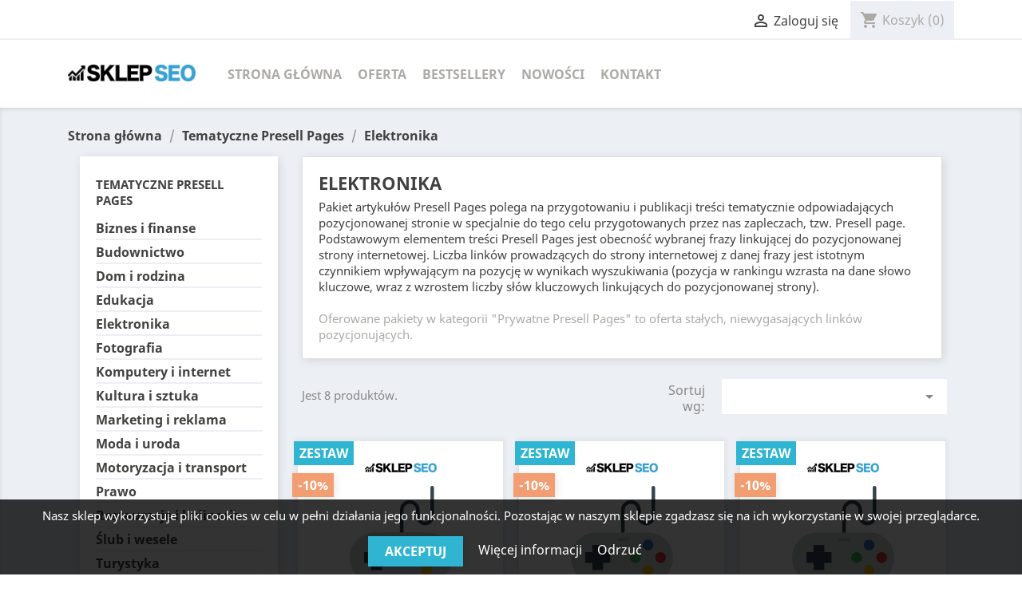

--- FILE ---
content_type: text/html; charset=utf-8
request_url: https://sklep-seo.com.pl/tematyczne-presell-pages/elektronika
body_size: 9763
content:
<!doctype html>
<html lang="pl">

  <head>
    
      
  <meta charset="utf-8">


  <meta http-equiv="x-ua-compatible" content="ie=edge">



  <title>Elektronika - tematyczne pakiety linków pozycjonujących</title>
  <meta name="description" content="Zaplecza linków SEO podzielone na kategorie tematyczne. Wybierz odpowiednią kategorię odpowiadającą tematycznie Twojemu serwisowi i zleć nam link building!">
  <meta name="keywords" content="">
        <link rel="canonical" href="https://sklep-seo.com.pl/tematyczne-presell-pages/elektronika">
  


  <meta name="viewport" content="width=device-width, initial-scale=1">



  <link rel="icon" type="image/vnd.microsoft.icon" href="https://sklep-seo.com.pl/img/favicon.ico?1497905400">
  <link rel="shortcut icon" type="image/x-icon" href="https://sklep-seo.com.pl/img/favicon.ico?1497905400">



    <link rel="stylesheet" href="https://sklep-seo.com.pl/themes/classic/assets/cache/theme-1e13a5529.css" type="text/css" media="all">




  

  <script type="text/javascript">
        var limitedtimesale_module = {"plural":{"year":"Lat","month":"Miesi\u0119cy","week":"Tygodni","day":"Dni","hour":"Godzin","min":"Min","sec":"Sek"},"singular":{"year":"Year","month":"Month","week":"Week","day":"Day","hour":"Godzina","min":"Min","sec":"Sek"},"compact":{"year":"y","month":"m","week":"w","day":"d"}};
        var prestashop = {"cart":{"products":[],"totals":{"total":{"type":"total","label":"Razem","amount":0,"value":"0,00\u00a0z\u0142"},"total_including_tax":{"type":"total","label":"Brutto","amount":0,"value":"0,00\u00a0z\u0142"},"total_excluding_tax":{"type":"total","label":"Netto","amount":0,"value":"0,00\u00a0z\u0142"}},"subtotals":{"products":{"type":"products","label":"Produkty","amount":0,"value":"0,00\u00a0z\u0142"},"discounts":null,"shipping":{"type":"shipping","label":"Wysy\u0142ka","amount":0,"value":""},"tax":null},"products_count":0,"summary_string":"0 sztuk","vouchers":{"allowed":1,"added":[]},"discounts":[],"minimalPurchase":0,"minimalPurchaseRequired":""},"currency":{"id":1,"name":"Z\u0142oty polski","iso_code":"PLN","iso_code_num":"985","sign":"z\u0142"},"customer":{"lastname":null,"firstname":null,"email":null,"birthday":null,"newsletter":null,"newsletter_date_add":null,"optin":null,"website":null,"company":null,"siret":null,"ape":null,"is_logged":false,"gender":{"type":null,"name":null},"addresses":[]},"language":{"name":"Polski (Polish)","iso_code":"pl","locale":"pl-PL","language_code":"pl","is_rtl":"0","date_format_lite":"Y-m-d","date_format_full":"Y-m-d H:i:s","id":1},"page":{"title":"","canonical":"https:\/\/sklep-seo.com.pl\/tematyczne-presell-pages\/elektronika","meta":{"title":"Elektronika - tematyczne pakiety link\u00f3w pozycjonuj\u0105cych","description":"Zaplecza link\u00f3w SEO podzielone na kategorie tematyczne. Wybierz odpowiedni\u0105 kategori\u0119 odpowiadaj\u0105c\u0105 tematycznie Twojemu serwisowi i zle\u0107 nam link building!","keywords":"","robots":"index"},"page_name":"category","body_classes":{"lang-pl":true,"lang-rtl":false,"country-PL":true,"currency-PLN":true,"layout-left-column":true,"page-category":true,"tax-display-enabled":true,"category-id-44":true,"category-Elektronika":true,"category-id-parent-19":true,"category-depth-level-3":true},"admin_notifications":[]},"shop":{"name":"Sklep SEO - sprzeda\u017c link\u00f3w pozycjonuj\u0105cych","logo":"https:\/\/sklep-seo.com.pl\/img\/sklep-seo-logo-1497905400.jpg","stores_icon":"https:\/\/sklep-seo.com.pl\/img\/logo_stores.png","favicon":"https:\/\/sklep-seo.com.pl\/img\/favicon.ico"},"urls":{"base_url":"https:\/\/sklep-seo.com.pl\/","current_url":"https:\/\/sklep-seo.com.pl\/tematyczne-presell-pages\/elektronika","shop_domain_url":"https:\/\/sklep-seo.com.pl","img_ps_url":"https:\/\/sklep-seo.com.pl\/img\/","img_cat_url":"https:\/\/sklep-seo.com.pl\/img\/c\/","img_lang_url":"https:\/\/sklep-seo.com.pl\/img\/l\/","img_prod_url":"https:\/\/sklep-seo.com.pl\/img\/p\/","img_manu_url":"https:\/\/sklep-seo.com.pl\/img\/m\/","img_sup_url":"https:\/\/sklep-seo.com.pl\/img\/su\/","img_ship_url":"https:\/\/sklep-seo.com.pl\/img\/s\/","img_store_url":"https:\/\/sklep-seo.com.pl\/img\/st\/","img_col_url":"https:\/\/sklep-seo.com.pl\/img\/co\/","img_url":"https:\/\/sklep-seo.com.pl\/themes\/classic\/assets\/img\/","css_url":"https:\/\/sklep-seo.com.pl\/themes\/classic\/assets\/css\/","js_url":"https:\/\/sklep-seo.com.pl\/themes\/classic\/assets\/js\/","pic_url":"https:\/\/sklep-seo.com.pl\/upload\/","pages":{"address":"https:\/\/sklep-seo.com.pl\/adres","addresses":"https:\/\/sklep-seo.com.pl\/adresy","authentication":"https:\/\/sklep-seo.com.pl\/logowanie","cart":"https:\/\/sklep-seo.com.pl\/koszyk","category":"https:\/\/sklep-seo.com.pl\/index.php?controller=category","cms":"https:\/\/sklep-seo.com.pl\/index.php?controller=cms","contact":"https:\/\/sklep-seo.com.pl\/kontakt","discount":"https:\/\/sklep-seo.com.pl\/rabaty","guest_tracking":"https:\/\/sklep-seo.com.pl\/sledzenie-zamowien-gosci","history":"https:\/\/sklep-seo.com.pl\/historia-zamowien","identity":"https:\/\/sklep-seo.com.pl\/dane-osobiste","index":"https:\/\/sklep-seo.com.pl\/","my_account":"https:\/\/sklep-seo.com.pl\/moje-konto","order_confirmation":"https:\/\/sklep-seo.com.pl\/potwierdzenie-zamowienia","order_detail":"https:\/\/sklep-seo.com.pl\/index.php?controller=order-detail","order_follow":"https:\/\/sklep-seo.com.pl\/sledzenie-zamowienia","order":"https:\/\/sklep-seo.com.pl\/zamowienie","order_return":"https:\/\/sklep-seo.com.pl\/index.php?controller=order-return","order_slip":"https:\/\/sklep-seo.com.pl\/potwierdzenie-zwrotu","pagenotfound":"https:\/\/sklep-seo.com.pl\/nie-znaleziono-strony","password":"https:\/\/sklep-seo.com.pl\/odzyskiwanie-hasla","pdf_invoice":"https:\/\/sklep-seo.com.pl\/index.php?controller=pdf-invoice","pdf_order_return":"https:\/\/sklep-seo.com.pl\/index.php?controller=pdf-order-return","pdf_order_slip":"https:\/\/sklep-seo.com.pl\/index.php?controller=pdf-order-slip","prices_drop":"https:\/\/sklep-seo.com.pl\/index.php?controller=prices-drop","product":"https:\/\/sklep-seo.com.pl\/index.php?controller=product","search":"https:\/\/sklep-seo.com.pl\/szukaj","sitemap":"https:\/\/sklep-seo.com.pl\/mapa-strony","stores":"https:\/\/sklep-seo.com.pl\/nasze-sklepy","supplier":"https:\/\/sklep-seo.com.pl\/dostawcy","register":"https:\/\/sklep-seo.com.pl\/logowanie?create_account=1","order_login":"https:\/\/sklep-seo.com.pl\/zamowienie?login=1"},"alternative_langs":[],"theme_assets":"\/themes\/classic\/assets\/","actions":{"logout":"https:\/\/sklep-seo.com.pl\/?mylogout="},"no_picture_image":{"bySize":{"small_default":{"url":"https:\/\/sklep-seo.com.pl\/img\/p\/pl-default-small_default.jpg","width":98,"height":98},"cart_default":{"url":"https:\/\/sklep-seo.com.pl\/img\/p\/pl-default-cart_default.jpg","width":125,"height":125},"home_default":{"url":"https:\/\/sklep-seo.com.pl\/img\/p\/pl-default-home_default.jpg","width":250,"height":250},"medium_default":{"url":"https:\/\/sklep-seo.com.pl\/img\/p\/pl-default-medium_default.jpg","width":452,"height":452},"large_default":{"url":"https:\/\/sklep-seo.com.pl\/img\/p\/pl-default-large_default.jpg","width":800,"height":800}},"small":{"url":"https:\/\/sklep-seo.com.pl\/img\/p\/pl-default-small_default.jpg","width":98,"height":98},"medium":{"url":"https:\/\/sklep-seo.com.pl\/img\/p\/pl-default-home_default.jpg","width":250,"height":250},"large":{"url":"https:\/\/sklep-seo.com.pl\/img\/p\/pl-default-large_default.jpg","width":800,"height":800},"legend":""}},"configuration":{"display_taxes_label":true,"display_prices_tax_incl":true,"is_catalog":false,"show_prices":true,"opt_in":{"partner":false},"quantity_discount":{"type":"discount","label":"Rabat Jednostkowy"},"voucher_enabled":1,"return_enabled":1},"field_required":[],"breadcrumb":{"links":[{"title":"Strona g\u0142\u00f3wna","url":"https:\/\/sklep-seo.com.pl\/"},{"title":"Tematyczne Presell Pages","url":"https:\/\/sklep-seo.com.pl\/tematyczne-presell-pages"},{"title":"Elektronika","url":"https:\/\/sklep-seo.com.pl\/tematyczne-presell-pages\/elektronika"}],"count":3},"link":{"protocol_link":"https:\/\/","protocol_content":"https:\/\/"},"time":1770022634,"static_token":"5048e8f0d37d0067c020dd2e2dec672c","token":"b785e23c4ebf2821d9f2c0ab252da1a3","debug":false};
        var psemailsubscription_subscription = "https:\/\/sklep-seo.com.pl\/module\/ps_emailsubscription\/subscription";
        var psr_icon_color = "#F19D76";
        var x13gusdata_ajax_url = "https:\/\/sklep-seo.com.pl\/module\/x13gusdata\/ajax";
        var x13gusdata_download_btn_text = "Pobierz dane";
        var x13gusdata_downloading_btn_text = "Pobieranie...";
        var x13gusdata_empty_nip = "Pole numer NIP jest puste";
        var x13gusdata_gus_inline_display_method = true;
        var x13gusdata_invalid_nip = "Niepoprawny numer NIP";
      </script>



  
    <script type="application/ld+json">
        {
            "@context": "http://schema.org",
            "@type" : "Organization",
            "legalName" : "Sklep SEO - Sprzedaż linków pozycjonujących",
            "description" : "Profesjonalne usługi z zakresu link buildingu. W naszej ofercie znajdą Państwo szeroki wybór linków pozycjonujących.",
            "url" : "https://sklep-seo.com.pl",
            "logo" : "https://sklep-seo.com.pl/img/sklep-seo-logo-1497905400.jpg",
            "email" : "kontakt@seo-www.pl",
            "address": {
                "@type": "PostalAddress",
                "streetAddress" : "Ofiar Katynia 2A/20",
                "addressLocality" : "Przemyśl",
                "addressRegion" : "Przemyśl",
                "addressCountry" : "Polska",
                "postalCode" : "37-700"
            },
            "contactPoint": [{
                "@type": "ContactPoint",
                "telephone" : " (17) 250-99-24",
                "contactType": "customer service"
            }],
            "sameAs": [
                "http://www.facebook.com/https://www.facebook.com/seowwwpl",                                                "https://www.youtube.com/https://www.youtube.com/channel/UC1RunKbsNJ_qAvS332kOtOA",                "http://www.linkedin.com/company/https://www.linkedin.com/company/seowwwpl/",                "https://www.instagram.com/https://www.instagram.com/seowwwpl/"            ]
        }
    </script>

<script type="text/javascript" data-keepinline="true">

	(function(w,d,s,l,i){w[l]=w[l]||[];w[l].push({'gtm.start':
	new Date().getTime(),event:'gtm.js'});var f=d.getElementsByTagName(s)[0],
	j=d.createElement(s),dl=l!='dataLayer'?'&l='+l:'';j.async=true;j.src=
	'https://www.googletagmanager.com/gtm.js?id='+i+dl;f.parentNode.insertBefore(j,f);
	})(window,document,'script','dataLayer','GTM-P2N9WLL');

</script>






<!-- Pixel Code for https://app.notipack.com/ -->
<script async src="https://app.notipack.com/pixel/4is6p8vi6rnqxi2uslwftdoi0aqc5vyq"></script>
<!-- END Pixel Code -->
    
  </head>

  <body id="category" class="lang-pl country-pl currency-pln layout-left-column page-category tax-display-enabled category-id-44 category-elektronika category-id-parent-19 category-depth-level-3">

    
      <noscript><iframe src="https://www.googletagmanager.com/ns.html?id=GTM-P2N9WLL"
height="0" width="0" style="display:none;visibility:hidden"></iframe></noscript>

    

    <main>
      
              

      <header id="header">
        
          
  <div class="header-banner">
    <div id="x13loginascustomer_login_top">
  </div>
  </div>



  <nav class="header-nav">
    <div class="container">
        <div class="row">
          <div class="hidden-sm-down">
            <div class="col-md-4 col-xs-12">
              <div id="_desktop_contact_link">
  <div id="contact-link">
                Zadzwoń do nas: <span>(17) 250-99-24</span>
      </div>
</div>

            </div>
            <div class="col-md-8 right-nav">
                <div id="_desktop_user_info">
  <div class="user-info">
          <a
        href="https://sklep-seo.com.pl/moje-konto"
        title="Zaloguj się do swojego konta klienta"
        rel="nofollow"
      >
        <i class="material-icons">&#xE7FF;</i>
        <span class="hidden-sm-down">Zaloguj się</span>
      </a>
      </div>
</div>
<div id="_desktop_cart">
  <div class="blockcart cart-preview inactive" data-refresh-url="//sklep-seo.com.pl/module/ps_shoppingcart/ajax">
    <div class="header">
              <i class="material-icons shopping-cart">shopping_cart</i>
        <span class="hidden-sm-down">Koszyk</span>
        <span class="cart-products-count">(0)</span>
          </div>
  </div>
</div>

            </div>
          </div>
          <div class="hidden-md-up text-xs-center mobile">
            <div class="pull-xs-left" id="menu-icon">
              <i class="material-icons d-inline">&#xE5D2;</i>
            </div>
            <div class="pull-xs-right" id="_mobile_cart"></div>
            <div class="pull-xs-right" id="_mobile_user_info"></div>
            <div class="top-logo" id="_mobile_logo"></div>
            <div class="clearfix"></div>
          </div>
        </div>
    </div>
  </nav>



  <div class="header-top">
    <div class="container">
       <div class="row">
        <div class="col-md-2 hidden-sm-down" id="_desktop_logo">
          <a href="https://sklep-seo.com.pl/">
            <img class="logo img-responsive" src="https://sklep-seo.com.pl/img/sklep-seo-logo-1497905400.jpg" alt="Sklep SEO - sprzedaż linków pozycjonujących">
          </a>
        </div>
        <div class="col-md-10 col-sm-12 position-static">
          <div class="row">
            

<div class="menu col-lg-8 col-md-7 js-top-menu position-static hidden-sm-down" id="_desktop_top_menu">
    
          <ul class="top-menu" id="top-menu" data-depth="0">
                    <li class="link" id="lnk-strona-glowna">
                          <a
                class="dropdown-item"
                href="https://sklep-seo.com.pl/" data-depth="0"
                              >
                                Strona główna
              </a>
                          </li>
                    <li class="category" id="category-2">
                          <a
                class="dropdown-item"
                href="https://sklep-seo.com.pl/" data-depth="0"
                              >
                                                                      <span class="pull-xs-right hidden-md-up">
                    <span data-target="#top_sub_menu_32947" data-toggle="collapse" class="navbar-toggler collapse-icons">
                      <i class="material-icons add">&#xE313;</i>
                      <i class="material-icons remove">&#xE316;</i>
                    </span>
                  </span>
                                Oferta
              </a>
                            <div  class="popover sub-menu js-sub-menu collapse" id="top_sub_menu_32947">
                
          <ul class="top-menu"  data-depth="1">
                    <li class="category" id="category-19">
                          <a
                class="dropdown-item dropdown-submenu"
                href="https://sklep-seo.com.pl/tematyczne-presell-pages" data-depth="1"
                              >
                                                                      <span class="pull-xs-right hidden-md-up">
                    <span data-target="#top_sub_menu_81546" data-toggle="collapse" class="navbar-toggler collapse-icons">
                      <i class="material-icons add">&#xE313;</i>
                      <i class="material-icons remove">&#xE316;</i>
                    </span>
                  </span>
                                Tematyczne Presell Pages
              </a>
                            <div  class="collapse" id="top_sub_menu_81546">
                
          <ul class="top-menu"  data-depth="2">
                    <li class="category" id="category-32">
                          <a
                class="dropdown-item"
                href="https://sklep-seo.com.pl/tematyczne-presell-pages/biznes-i-finanse" data-depth="2"
                              >
                                Biznes i finanse
              </a>
                          </li>
                    <li class="category" id="category-39">
                          <a
                class="dropdown-item"
                href="https://sklep-seo.com.pl/tematyczne-presell-pages/budownictwo" data-depth="2"
                              >
                                Budownictwo
              </a>
                          </li>
                    <li class="category" id="category-46">
                          <a
                class="dropdown-item"
                href="https://sklep-seo.com.pl/tematyczne-presell-pages/dom-i-rodzina" data-depth="2"
                              >
                                Dom i rodzina
              </a>
                          </li>
                    <li class="category" id="category-47">
                          <a
                class="dropdown-item"
                href="https://sklep-seo.com.pl/tematyczne-presell-pages/edukacja" data-depth="2"
                              >
                                Edukacja
              </a>
                          </li>
                    <li class="category current " id="category-44">
                          <a
                class="dropdown-item"
                href="https://sklep-seo.com.pl/tematyczne-presell-pages/elektronika" data-depth="2"
                              >
                                Elektronika
              </a>
                          </li>
                    <li class="category" id="category-35">
                          <a
                class="dropdown-item"
                href="https://sklep-seo.com.pl/tematyczne-presell-pages/fotografia" data-depth="2"
                              >
                                Fotografia
              </a>
                          </li>
                    <li class="category" id="category-43">
                          <a
                class="dropdown-item"
                href="https://sklep-seo.com.pl/tematyczne-presell-pages/komputery-i-internet" data-depth="2"
                              >
                                Komputery i internet
              </a>
                          </li>
                    <li class="category" id="category-42">
                          <a
                class="dropdown-item"
                href="https://sklep-seo.com.pl/tematyczne-presell-pages/kultura-i-sztuka" data-depth="2"
                              >
                                Kultura i sztuka
              </a>
                          </li>
                    <li class="category" id="category-40">
                          <a
                class="dropdown-item"
                href="https://sklep-seo.com.pl/tematyczne-presell-pages/marketing-i-reklama" data-depth="2"
                              >
                                Marketing i reklama
              </a>
                          </li>
                    <li class="category" id="category-45">
                          <a
                class="dropdown-item"
                href="https://sklep-seo.com.pl/tematyczne-presell-pages/moda-i-uroda" data-depth="2"
                              >
                                Moda i uroda
              </a>
                          </li>
                    <li class="category" id="category-41">
                          <a
                class="dropdown-item"
                href="https://sklep-seo.com.pl/tematyczne-presell-pages/motoryzacja-i-transport" data-depth="2"
                              >
                                Motoryzacja i transport
              </a>
                          </li>
                    <li class="category" id="category-34">
                          <a
                class="dropdown-item"
                href="https://sklep-seo.com.pl/tematyczne-presell-pages/prawo" data-depth="2"
                              >
                                Prawo
              </a>
                          </li>
                    <li class="category" id="category-33">
                          <a
                class="dropdown-item"
                href="https://sklep-seo.com.pl/tematyczne-presell-pages/restauracje-i-kulinaria" data-depth="2"
                              >
                                Restauracje i kulinaria
              </a>
                          </li>
                    <li class="category" id="category-37">
                          <a
                class="dropdown-item"
                href="https://sklep-seo.com.pl/tematyczne-presell-pages/slub-i-wesele" data-depth="2"
                              >
                                Ślub i wesele
              </a>
                          </li>
                    <li class="category" id="category-36">
                          <a
                class="dropdown-item"
                href="https://sklep-seo.com.pl/tematyczne-presell-pages/turystyka" data-depth="2"
                              >
                                Turystyka
              </a>
                          </li>
                    <li class="category" id="category-38">
                          <a
                class="dropdown-item"
                href="https://sklep-seo.com.pl/tematyczne-presell-pages/zdrowie-i-uroda" data-depth="2"
                              >
                                Zdrowie i uroda
              </a>
                          </li>
              </ul>
    
              </div>
                          </li>
                    <li class="category" id="category-12">
                          <a
                class="dropdown-item dropdown-submenu"
                href="https://sklep-seo.com.pl/ogolne-presell-pages" data-depth="1"
                              >
                                                                      <span class="pull-xs-right hidden-md-up">
                    <span data-target="#top_sub_menu_79091" data-toggle="collapse" class="navbar-toggler collapse-icons">
                      <i class="material-icons add">&#xE313;</i>
                      <i class="material-icons remove">&#xE316;</i>
                    </span>
                  </span>
                                Ogólne Presell Pages
              </a>
                            <div  class="collapse" id="top_sub_menu_79091">
                
          <ul class="top-menu"  data-depth="2">
                    <li class="category" id="category-17">
                          <a
                class="dropdown-item"
                href="https://sklep-seo.com.pl/ogolne-presell-pages/publiczne-presell-pages" data-depth="2"
                              >
                                Publiczne Presell Pages
              </a>
                          </li>
                    <li class="category" id="category-18">
                          <a
                class="dropdown-item"
                href="https://sklep-seo.com.pl/ogolne-presell-pages/prywatne-presell-pages" data-depth="2"
                              >
                                Prywatne Presell Pages
              </a>
                          </li>
                    <li class="category" id="category-58">
                          <a
                class="dropdown-item"
                href="https://sklep-seo.com.pl/ogolne-presell-pages/zagraniczne-presell-pages" data-depth="2"
                              >
                                Zagraniczne Presell Pages
              </a>
                          </li>
              </ul>
    
              </div>
                          </li>
                    <li class="category" id="category-25">
                          <a
                class="dropdown-item dropdown-submenu"
                href="https://sklep-seo.com.pl/fora-dyskusyjne" data-depth="1"
                              >
                                                                      <span class="pull-xs-right hidden-md-up">
                    <span data-target="#top_sub_menu_39510" data-toggle="collapse" class="navbar-toggler collapse-icons">
                      <i class="material-icons add">&#xE313;</i>
                      <i class="material-icons remove">&#xE316;</i>
                    </span>
                  </span>
                                Fora dyskusyjne
              </a>
                            <div  class="collapse" id="top_sub_menu_39510">
                
          <ul class="top-menu"  data-depth="2">
                    <li class="category" id="category-59">
                          <a
                class="dropdown-item"
                href="https://sklep-seo.com.pl/fora-dyskusyjne/polskie-fora-dyskusyjne" data-depth="2"
                              >
                                Polskie fora dyskusyjne
              </a>
                          </li>
                    <li class="category" id="category-60">
                          <a
                class="dropdown-item"
                href="https://sklep-seo.com.pl/fora-dyskusyjne/zagraniczne-fora-dyskusyjne" data-depth="2"
                              >
                                Zagraniczne fora dyskusyjne
              </a>
                          </li>
              </ul>
    
              </div>
                          </li>
                    <li class="category" id="category-16">
                          <a
                class="dropdown-item dropdown-submenu"
                href="https://sklep-seo.com.pl/zestawy-linkow" data-depth="1"
                              >
                                                                      <span class="pull-xs-right hidden-md-up">
                    <span data-target="#top_sub_menu_84098" data-toggle="collapse" class="navbar-toggler collapse-icons">
                      <i class="material-icons add">&#xE313;</i>
                      <i class="material-icons remove">&#xE316;</i>
                    </span>
                  </span>
                                Zestawy linków
              </a>
                            <div  class="collapse" id="top_sub_menu_84098">
                
          <ul class="top-menu"  data-depth="2">
                    <li class="category" id="category-67">
                          <a
                class="dropdown-item"
                href="https://sklep-seo.com.pl/zestawy-linkow/zestawy-tematyczne" data-depth="2"
                              >
                                Zestawy tematyczne
              </a>
                          </li>
                    <li class="category" id="category-68">
                          <a
                class="dropdown-item"
                href="https://sklep-seo.com.pl/zestawy-linkow/zestawy-ogolnotematyczne" data-depth="2"
                              >
                                Zestawy ogólnotematyczne
              </a>
                          </li>
              </ul>
    
              </div>
                          </li>
                    <li class="category" id="category-56">
                          <a
                class="dropdown-item dropdown-submenu"
                href="https://sklep-seo.com.pl/wizytowki-nap" data-depth="1"
                              >
                                                                      <span class="pull-xs-right hidden-md-up">
                    <span data-target="#top_sub_menu_11521" data-toggle="collapse" class="navbar-toggler collapse-icons">
                      <i class="material-icons add">&#xE313;</i>
                      <i class="material-icons remove">&#xE316;</i>
                    </span>
                  </span>
                                Wizytówki NAP
              </a>
                            <div  class="collapse" id="top_sub_menu_11521">
                
          <ul class="top-menu"  data-depth="2">
                    <li class="category" id="category-65">
                          <a
                class="dropdown-item"
                href="https://sklep-seo.com.pl/wizytowki-nap/polskie-wizytowki-nap" data-depth="2"
                              >
                                Polskie wizytówki NAP
              </a>
                          </li>
                    <li class="category" id="category-66">
                          <a
                class="dropdown-item"
                href="https://sklep-seo.com.pl/wizytowki-nap/zagraniczne-wizytowki-nap" data-depth="2"
                              >
                                Zagraniczne wizytówki NAP
              </a>
                          </li>
              </ul>
    
              </div>
                          </li>
                    <li class="category" id="category-28">
                          <a
                class="dropdown-item dropdown-submenu"
                href="https://sklep-seo.com.pl/pozycjonowanie-zagraniczne" data-depth="1"
                              >
                                                                      <span class="pull-xs-right hidden-md-up">
                    <span data-target="#top_sub_menu_58752" data-toggle="collapse" class="navbar-toggler collapse-icons">
                      <i class="material-icons add">&#xE313;</i>
                      <i class="material-icons remove">&#xE316;</i>
                    </span>
                  </span>
                                Pozycjonowanie zagraniczne
              </a>
                            <div  class="collapse" id="top_sub_menu_58752">
                
          <ul class="top-menu"  data-depth="2">
                    <li class="category" id="category-49">
                          <a
                class="dropdown-item"
                href="https://sklep-seo.com.pl/pozycjonowanie-zagraniczne/usa-uk-australia" data-depth="2"
                              >
                                USA/UK/Australia
              </a>
                          </li>
                    <li class="category" id="category-50">
                          <a
                class="dropdown-item"
                href="https://sklep-seo.com.pl/pozycjonowanie-zagraniczne/niemcy" data-depth="2"
                              >
                                Niemcy
              </a>
                          </li>
                    <li class="category" id="category-62">
                          <a
                class="dropdown-item"
                href="https://sklep-seo.com.pl/pozycjonowanie-zagraniczne/rosja" data-depth="2"
                              >
                                Rosja
              </a>
                          </li>
                    <li class="category" id="category-70">
                          <a
                class="dropdown-item"
                href="https://sklep-seo.com.pl/pozycjonowanie-zagraniczne/czechy" data-depth="2"
                              >
                                Czechy
              </a>
                          </li>
                    <li class="category" id="category-71">
                          <a
                class="dropdown-item"
                href="https://sklep-seo.com.pl/pozycjonowanie-zagraniczne/slowacja" data-depth="2"
                              >
                                Słowacja
              </a>
                          </li>
                    <li class="category" id="category-72">
                          <a
                class="dropdown-item"
                href="https://sklep-seo.com.pl/pozycjonowanie-zagraniczne/francja" data-depth="2"
                              >
                                Francja
              </a>
                          </li>
                    <li class="category" id="category-73">
                          <a
                class="dropdown-item"
                href="https://sklep-seo.com.pl/pozycjonowanie-zagraniczne/wegry" data-depth="2"
                              >
                                Węgry
              </a>
                          </li>
              </ul>
    
              </div>
                          </li>
                    <li class="category" id="category-24">
                          <a
                class="dropdown-item dropdown-submenu"
                href="https://sklep-seo.com.pl/pozostale-pakiety" data-depth="1"
                              >
                                                                      <span class="pull-xs-right hidden-md-up">
                    <span data-target="#top_sub_menu_38152" data-toggle="collapse" class="navbar-toggler collapse-icons">
                      <i class="material-icons add">&#xE313;</i>
                      <i class="material-icons remove">&#xE316;</i>
                    </span>
                  </span>
                                Pozostałe pakiety
              </a>
                            <div  class="collapse" id="top_sub_menu_38152">
                
          <ul class="top-menu"  data-depth="2">
                    <li class="category" id="category-21">
                          <a
                class="dropdown-item"
                href="https://sklep-seo.com.pl/pozostale-pakiety/katalogowanie" data-depth="2"
                              >
                                Katalogowanie
              </a>
                          </li>
                    <li class="category" id="category-14">
                          <a
                class="dropdown-item"
                href="https://sklep-seo.com.pl/pozostale-pakiety/tworzenie-zapleczy-seo" data-depth="2"
                              >
                                Tworzenie zapleczy SEO
              </a>
                          </li>
                    <li class="category" id="category-61">
                          <a
                class="dropdown-item"
                href="https://sklep-seo.com.pl/pozostale-pakiety/serwisy-ogloszeniowe" data-depth="2"
                              >
                                Serwisy ogłoszeniowe
              </a>
                          </li>
                    <li class="category" id="category-15">
                          <a
                class="dropdown-item"
                href="https://sklep-seo.com.pl/pozostale-pakiety/domeny-trustrank" data-depth="2"
                              >
                                Domeny TrustRank
              </a>
                          </li>
              </ul>
    
              </div>
                          </li>
                    <li class="category" id="category-63">
                          <a
                class="dropdown-item dropdown-submenu"
                href="https://sklep-seo.com.pl/artykuly-sponsorowane" data-depth="1"
                              >
                                                                      <span class="pull-xs-right hidden-md-up">
                    <span data-target="#top_sub_menu_74167" data-toggle="collapse" class="navbar-toggler collapse-icons">
                      <i class="material-icons add">&#xE313;</i>
                      <i class="material-icons remove">&#xE316;</i>
                    </span>
                  </span>
                                Artykuły sponsorowane
              </a>
                            <div  class="collapse" id="top_sub_menu_74167">
                
          <ul class="top-menu"  data-depth="2">
                    <li class="category" id="category-64">
                          <a
                class="dropdown-item"
                href="https://sklep-seo.com.pl/artykuly-sponsorowane/serwisy-ogolnotematyczne" data-depth="2"
                              >
                                Serwisy ogólnotematyczne
              </a>
                          </li>
              </ul>
    
              </div>
                          </li>
                    <li class="category" id="category-69">
                          <a
                class="dropdown-item dropdown-submenu"
                href="https://sklep-seo.com.pl/inne" data-depth="1"
                              >
                                Inne
              </a>
                          </li>
              </ul>
    
              </div>
                          </li>
                    <li class="link" id="lnk-bestsellery">
                          <a
                class="dropdown-item"
                href="https://sklep-seo.com.pl/najczesciej-kupowane" data-depth="0"
                              >
                                Bestsellery
              </a>
                          </li>
                    <li class="link" id="lnk-nowosci">
                          <a
                class="dropdown-item"
                href="https://sklep-seo.com.pl/nowe-produkty" data-depth="0"
                              >
                                Nowości
              </a>
                          </li>
                    <li class="link" id="lnk-kontakt">
                          <a
                class="dropdown-item"
                href="https://sklep-seo.com.pl/kontakt" data-depth="0"
                              >
                                Kontakt
              </a>
                          </li>
              </ul>
    
    <div class="clearfix"></div>
</div>

            <div class="clearfix"></div>
          </div>
        </div>
      </div>
      <div id="mobile_top_menu_wrapper" class="row hidden-md-up" style="display:none;">
        <div class="js-top-menu mobile" id="_mobile_top_menu"></div>
        <div class="js-top-menu-bottom">
          <div id="_mobile_currency_selector"></div>
          <div id="_mobile_language_selector"></div>
          <div id="_mobile_contact_link"></div>
        </div>
      </div>
    </div>
  </div>
  

        
      </header>

      
        
<aside id="notifications">
  <div class="container">
    
    
    
      </div>
</aside>
      

      <section id="wrapper">
        <div class="container">
          
            <nav data-depth="3" class="breadcrumb hidden-sm-down">
  <ol itemscope itemtype="http://schema.org/BreadcrumbList">
          
        <li itemprop="itemListElement" itemscope itemtype="http://schema.org/ListItem">
          <a itemprop="item" href="https://sklep-seo.com.pl/">
            <span itemprop="name">Strona główna</span>
          </a>
          <meta itemprop="position" content="1">
        </li>
      
          
        <li itemprop="itemListElement" itemscope itemtype="http://schema.org/ListItem">
          <a itemprop="item" href="https://sklep-seo.com.pl/tematyczne-presell-pages">
            <span itemprop="name">Tematyczne Presell Pages</span>
          </a>
          <meta itemprop="position" content="2">
        </li>
      
          
        <li itemprop="itemListElement" itemscope itemtype="http://schema.org/ListItem">
          <a itemprop="item" href="https://sklep-seo.com.pl/tematyczne-presell-pages/elektronika">
            <span itemprop="name">Elektronika</span>
          </a>
          <meta itemprop="position" content="3">
        </li>
      
      </ol>
</nav>
          

          
            <div id="left-column" class="col-xs-12 col-sm-4 col-md-3">
                              

<div class="block-categories hidden-sm-down">
  <ul class="category-top-menu">
    <li><a class="text-uppercase h6" href="https://sklep-seo.com.pl/tematyczne-presell-pages">Tematyczne Presell Pages</a></li>
    <li>
  <ul class="category-sub-menu"><li data-depth="0"><a href="https://sklep-seo.com.pl/tematyczne-presell-pages/biznes-i-finanse">Biznes i finanse</a></li><li data-depth="0"><a href="https://sklep-seo.com.pl/tematyczne-presell-pages/budownictwo">Budownictwo</a></li><li data-depth="0"><a href="https://sklep-seo.com.pl/tematyczne-presell-pages/dom-i-rodzina">Dom i rodzina</a></li><li data-depth="0"><a href="https://sklep-seo.com.pl/tematyczne-presell-pages/edukacja">Edukacja</a></li><li data-depth="0"><a href="https://sklep-seo.com.pl/tematyczne-presell-pages/elektronika">Elektronika</a></li><li data-depth="0"><a href="https://sklep-seo.com.pl/tematyczne-presell-pages/fotografia">Fotografia</a></li><li data-depth="0"><a href="https://sklep-seo.com.pl/tematyczne-presell-pages/komputery-i-internet">Komputery i internet</a></li><li data-depth="0"><a href="https://sklep-seo.com.pl/tematyczne-presell-pages/kultura-i-sztuka">Kultura i sztuka</a></li><li data-depth="0"><a href="https://sklep-seo.com.pl/tematyczne-presell-pages/marketing-i-reklama">Marketing i reklama</a></li><li data-depth="0"><a href="https://sklep-seo.com.pl/tematyczne-presell-pages/moda-i-uroda">Moda i uroda</a></li><li data-depth="0"><a href="https://sklep-seo.com.pl/tematyczne-presell-pages/motoryzacja-i-transport">Motoryzacja i transport</a></li><li data-depth="0"><a href="https://sklep-seo.com.pl/tematyczne-presell-pages/prawo">Prawo</a></li><li data-depth="0"><a href="https://sklep-seo.com.pl/tematyczne-presell-pages/restauracje-i-kulinaria">Restauracje i kulinaria</a></li><li data-depth="0"><a href="https://sklep-seo.com.pl/tematyczne-presell-pages/slub-i-wesele">Ślub i wesele</a></li><li data-depth="0"><a href="https://sklep-seo.com.pl/tematyczne-presell-pages/turystyka">Turystyka</a></li><li data-depth="0"><a href="https://sklep-seo.com.pl/tematyczne-presell-pages/zdrowie-i-uroda">Zdrowie i uroda</a></li></ul></li>
  </ul>
</div>
<div id="search_filters_wrapper" class="hidden-sm-down">
  <div id="search_filter_controls" class="hidden-md-up">
      <span id="_mobile_search_filters_clear_all"></span>
      <button class="btn btn-secondary ok">
        <i class="material-icons">&#xE876;</i>
        Tak
      </button>
  </div>
    <div id="search_filters">
    
      <p class="text-uppercase h6 hidden-sm-down">Filtruj według</p>
    

    
          

          <section class="facet clearfix" data-type="price" data-name="Cena">
        <p class="h6 facet-title hidden-sm-down">Cena</p>
                                          
        <div class="title hidden-md-up" data-target="#facet_87143" data-toggle="collapse">
          <p class="h6 facet-title">Cena</p>
          <span class="navbar-toggler collapse-icons">
            <i class="material-icons add">&#xE313;</i>
            <i class="material-icons remove">&#xE316;</i>
          </span>
        </div>

                  
                          <ul id="facet_87143"
                class="faceted-slider collapse"
                data-slider-min="249"
                data-slider-max="1449"
                data-slider-id="87143"
                data-slider-values="null"
                data-slider-unit="zł"
                data-slider-label="Cena"
                data-slider-specifications="{&quot;symbol&quot;:[&quot;,&quot;,&quot;\u00a0&quot;,&quot;;&quot;,&quot;%&quot;,&quot;-&quot;,&quot;+&quot;,&quot;E&quot;,&quot;\u00d7&quot;,&quot;\u2030&quot;,&quot;\u221e&quot;,&quot;NaN&quot;],&quot;currencyCode&quot;:&quot;PLN&quot;,&quot;currencySymbol&quot;:&quot;z\u0142&quot;,&quot;numberSymbols&quot;:[&quot;,&quot;,&quot;\u00a0&quot;,&quot;;&quot;,&quot;%&quot;,&quot;-&quot;,&quot;+&quot;,&quot;E&quot;,&quot;\u00d7&quot;,&quot;\u2030&quot;,&quot;\u221e&quot;,&quot;NaN&quot;],&quot;positivePattern&quot;:&quot;#,##0.00\u00a0\u00a4&quot;,&quot;negativePattern&quot;:&quot;-#,##0.00\u00a0\u00a4&quot;,&quot;maxFractionDigits&quot;:2,&quot;minFractionDigits&quot;:2,&quot;groupingUsed&quot;:true,&quot;primaryGroupSize&quot;:3,&quot;secondaryGroupSize&quot;:3}"
                data-slider-encoded-url="https://sklep-seo.com.pl/tematyczne-presell-pages/elektronika"
              >
                <li>
                  <p id="facet_label_87143">
                    249,00 zł - 1 449,00 zł
                  </p>

                  <div id="slider-range_87143"></div>
                </li>
              </ul>
                      
              </section>
          <section class="facet clearfix" data-type="feature" data-name="Zestaw">
        <p class="h6 facet-title hidden-sm-down">Zestaw</p>
                                          
        <div class="title hidden-md-up" data-target="#facet_97755" data-toggle="collapse">
          <p class="h6 facet-title">Zestaw</p>
          <span class="navbar-toggler collapse-icons">
            <i class="material-icons add">&#xE313;</i>
            <i class="material-icons remove">&#xE316;</i>
          </span>
        </div>

                  
            <ul id="facet_97755" class="collapse">
                              
                <li>
                  <label class="facet-label" for="facet_input_97755_0">
                                          <span class="custom-radio">
                        <input
                          id="facet_input_97755_0"
                          data-search-url="https://sklep-seo.com.pl/tematyczne-presell-pages/elektronika?q=Zestaw-Tak"
                          type="radio"
                          name="filter Zestaw"
                                                  >
                        <span  class="ps-shown-by-js" ></span>
                      </span>
                    
                    <a
                      href="https://sklep-seo.com.pl/tematyczne-presell-pages/elektronika?q=Zestaw-Tak"
                      class="_gray-darker search-link js-search-link"
                      rel="nofollow"
                    >
                      Tak
                                              <span class="magnitude">(7)</span>
                                          </a>
                  </label>
                </li>
                          </ul>
          

              </section>
          <section class="facet clearfix" data-type="feature" data-name="Tematyka">
        <p class="h6 facet-title hidden-sm-down">Tematyka</p>
                                          
        <div class="title hidden-md-up" data-target="#facet_15362" data-toggle="collapse">
          <p class="h6 facet-title">Tematyka</p>
          <span class="navbar-toggler collapse-icons">
            <i class="material-icons add">&#xE313;</i>
            <i class="material-icons remove">&#xE316;</i>
          </span>
        </div>

                  
            <ul id="facet_15362" class="collapse">
                              
                <li>
                  <label class="facet-label" for="facet_input_15362_0">
                                          <span class="custom-checkbox">
                        <input
                          id="facet_input_15362_0"
                          data-search-url="https://sklep-seo.com.pl/tematyczne-presell-pages/elektronika?q=Tematyka-Elektronika"
                          type="checkbox"
                                                  >
                                                  <span  class="ps-shown-by-js" ><i class="material-icons rtl-no-flip checkbox-checked">&#xE5CA;</i></span>
                                              </span>
                    
                    <a
                      href="https://sklep-seo.com.pl/tematyczne-presell-pages/elektronika?q=Tematyka-Elektronika"
                      class="_gray-darker search-link js-search-link"
                      rel="nofollow"
                    >
                      Elektronika
                                              <span class="magnitude">(7)</span>
                                          </a>
                  </label>
                </li>
                          </ul>
          

              </section>
      </div>

</div>

                          </div>
          

          
  <div id="content-wrapper" class="left-column col-xs-12 col-sm-8 col-md-9">
    
  <section id="main">

    
    <div class="block-category card card-block hidden-sm-down">
      <h1 class="h1">Elektronika</h1>
              <div id="category-description" class="text-muted"><p>Pakiet artykułów Presell Pages polega na przygotowaniu i publikacji treści tematycznie odpowiadających pozycjonowanej stronie w specjalnie do tego celu przygotowanych przez nas zapleczach, tzw. Presell page. Podstawowym elementem treści Presell Pages jest obecność wybranej frazy linkującej do pozycjonowanej strony internetowej. Liczba linków prowadzących do strony internetowej z danej frazy jest istotnym czynnikiem wpływającym na pozycję w wynikach wyszukiwania (pozycja w rankingu wzrasta na dane słowo kluczowe, wraz z wzrostem liczby słów kluczowych linkujących do pozycjonowanej strony).</p>
<p><strong>Oferowane pakiety w kategorii "Prywatne Presell Pages" to oferta stałych, niewygasających linków pozycjonujących.</strong></p></div>
                </div>
    <div class="text-xs-center hidden-md-up">
      <h1 class="h1">Elektronika</h1>
    </div>


    <section id="products">
      
        <div id="">
          
            <div id="js-product-list-top" class="row products-selection">
  <div class="col-md-6 hidden-sm-down total-products">
          <p>Jest 8 produktów.</p>
      </div>
  <div class="col-md-6">
    <div class="row sort-by-row">

      
        <span class="col-sm-3 col-md-3 hidden-sm-down sort-by">Sortuj wg:</span>
<div class="col-sm-9 col-xs-8 col-md-9 products-sort-order dropdown">
  <a class="select-title" rel="nofollow" data-toggle="dropdown" aria-haspopup="true" aria-expanded="false">
        <i class="material-icons pull-xs-right">&#xE5C5;</i>
  </a>
  <div class="dropdown-menu">
          <a
        rel="nofollow"
        href="https://sklep-seo.com.pl/tematyczne-presell-pages/elektronika?order=product.sales.desc"
        class="select-list js-search-link"
      >
        Sprzedaż, od najwyższej do najniższej
      </a>
          <a
        rel="nofollow"
        href="https://sklep-seo.com.pl/tematyczne-presell-pages/elektronika?order=product.position.asc"
        class="select-list js-search-link"
      >
        Trafność
      </a>
          <a
        rel="nofollow"
        href="https://sklep-seo.com.pl/tematyczne-presell-pages/elektronika?order=product.name.asc"
        class="select-list js-search-link"
      >
        Nazwa, A do Z
      </a>
          <a
        rel="nofollow"
        href="https://sklep-seo.com.pl/tematyczne-presell-pages/elektronika?order=product.name.desc"
        class="select-list js-search-link"
      >
        Nazwa, Z do A
      </a>
          <a
        rel="nofollow"
        href="https://sklep-seo.com.pl/tematyczne-presell-pages/elektronika?order=product.price.asc"
        class="select-list js-search-link"
      >
        Cena, rosnąco
      </a>
          <a
        rel="nofollow"
        href="https://sklep-seo.com.pl/tematyczne-presell-pages/elektronika?order=product.price.desc"
        class="select-list js-search-link"
      >
        Cena, malejąco
      </a>
          <a
        rel="nofollow"
        href="https://sklep-seo.com.pl/tematyczne-presell-pages/elektronika?order=product.reference.asc"
        class="select-list js-search-link"
      >
        Reference, A to Z
      </a>
          <a
        rel="nofollow"
        href="https://sklep-seo.com.pl/tematyczne-presell-pages/elektronika?order=product.reference.desc"
        class="select-list js-search-link"
      >
        Reference, Z to A
      </a>
      </div>
</div>
      

              <div class="col-sm-3 col-xs-4 hidden-md-up filter-button">
          <button id="search_filter_toggler" class="btn btn-secondary">
            Filtr
          </button>
        </div>
          </div>
  </div>
  <div class="col-sm-12 hidden-md-up text-xs-center showing">
    Pokazano 1-8 z 8 pozycji
  </div>
</div>
          
        </div>

        
          <div id="" class="hidden-sm-down">
            <section id="js-active-search-filters" class="hide">
  
    <p class="h6 hidden-xs-up">Aktywne filtry</p>
  

  </section>

          </div>
        

        <div id="">
          
            <div id="js-product-list">
  <div class="products row">
          
        
  <article class="product-miniature js-product-miniature" data-id-product="629" data-id-product-attribute="0" itemscope itemtype="http://schema.org/Product">
    <div class="thumbnail-container">
      
        <a href="https://sklep-seo.com.pl/zestawy-tematyczne/90-linkow-presell-pages-elektronika-zestaw-7.html" class="thumbnail product-thumbnail">
          <img
            src = "https://sklep-seo.com.pl/726-home_default/90-linkow-presell-pages-elektronika-zestaw-7.jpg"
            alt = ""
            data-full-size-image-url = "https://sklep-seo.com.pl/726-large_default/90-linkow-presell-pages-elektronika-zestaw-7.jpg"
          >
        </a>
      

      <div class="product-description">
        
          <h1 class="h3 product-title" itemprop="name"><a href="https://sklep-seo.com.pl/zestawy-tematyczne/90-linkow-presell-pages-elektronika-zestaw-7.html">90 linków - Presell Pages - Elektronika - Zestaw 7</a></h1>
        

        
                      <div class="product-price-and-shipping">
                              

                <span class="regular-price">850,00 zł</span>
                                  <span class="discount-percentage">-10%</span>
                              
              

              <span itemprop="price" class="price">765,00 zł</span>

              

            
          </div>
              

      
        
      
    </div>

    
      <ul class="product-flags">
                  <li class="discount">-10%</li>
                  <li class="pack">Zestaw</li>
              </ul>
    

    <div class="highlighted-informations no-variants hidden-sm-down">
      
        <a class="quick-view" href="#" data-link-action="quickview">
          <i class="material-icons search">&#xE8B6;</i> Szybki podgląd
        </a>
      

      
              
    </div>

  </article>

      
          
        
  <article class="product-miniature js-product-miniature" data-id-product="628" data-id-product-attribute="0" itemscope itemtype="http://schema.org/Product">
    <div class="thumbnail-container">
      
        <a href="https://sklep-seo.com.pl/zestawy-tematyczne/120-linkow-presell-pages-elektronika-zestaw-6.html" class="thumbnail product-thumbnail">
          <img
            src = "https://sklep-seo.com.pl/725-home_default/120-linkow-presell-pages-elektronika-zestaw-6.jpg"
            alt = ""
            data-full-size-image-url = "https://sklep-seo.com.pl/725-large_default/120-linkow-presell-pages-elektronika-zestaw-6.jpg"
          >
        </a>
      

      <div class="product-description">
        
          <h1 class="h3 product-title" itemprop="name"><a href="https://sklep-seo.com.pl/zestawy-tematyczne/120-linkow-presell-pages-elektronika-zestaw-6.html">120 linków - Presell Pages - Elektronika - Zestaw 6</a></h1>
        

        
                      <div class="product-price-and-shipping">
                              

                <span class="regular-price">1 149,00 zł</span>
                                  <span class="discount-percentage">-10%</span>
                              
              

              <span itemprop="price" class="price">1 034,10 zł</span>

              

            
          </div>
              

      
        
      
    </div>

    
      <ul class="product-flags">
                  <li class="discount">-10%</li>
                  <li class="pack">Zestaw</li>
              </ul>
    

    <div class="highlighted-informations no-variants hidden-sm-down">
      
        <a class="quick-view" href="#" data-link-action="quickview">
          <i class="material-icons search">&#xE8B6;</i> Szybki podgląd
        </a>
      

      
              
    </div>

  </article>

      
          
        
  <article class="product-miniature js-product-miniature" data-id-product="460" data-id-product-attribute="0" itemscope itemtype="http://schema.org/Product">
    <div class="thumbnail-container">
      
        <a href="https://sklep-seo.com.pl/zestawy-tematyczne/110-linkow-presell-pages-elektronika-zestaw-3.html" class="thumbnail product-thumbnail">
          <img
            src = "https://sklep-seo.com.pl/555-home_default/110-linkow-presell-pages-elektronika-zestaw-3.jpg"
            alt = ""
            data-full-size-image-url = "https://sklep-seo.com.pl/555-large_default/110-linkow-presell-pages-elektronika-zestaw-3.jpg"
          >
        </a>
      

      <div class="product-description">
        
          <h1 class="h3 product-title" itemprop="name"><a href="https://sklep-seo.com.pl/zestawy-tematyczne/110-linkow-presell-pages-elektronika-zestaw-3.html">110 linków - Presell Pages - Elektronika - Zestaw 3</a></h1>
        

        
                      <div class="product-price-and-shipping">
                              

                <span class="regular-price">1 349,00 zł</span>
                                  <span class="discount-percentage">-10%</span>
                              
              

              <span itemprop="price" class="price">1 214,10 zł</span>

              

            
          </div>
              

      
        
      
    </div>

    
      <ul class="product-flags">
                  <li class="discount">-10%</li>
                  <li class="pack">Zestaw</li>
              </ul>
    

    <div class="highlighted-informations no-variants hidden-sm-down">
      
        <a class="quick-view" href="#" data-link-action="quickview">
          <i class="material-icons search">&#xE8B6;</i> Szybki podgląd
        </a>
      

      
              
    </div>

  </article>

      
          
        
  <article class="product-miniature js-product-miniature" data-id-product="459" data-id-product-attribute="0" itemscope itemtype="http://schema.org/Product">
    <div class="thumbnail-container">
      
        <a href="https://sklep-seo.com.pl/zestawy-tematyczne/110-linkow-presell-pages-elektronika-zestaw-5.html" class="thumbnail product-thumbnail">
          <img
            src = "https://sklep-seo.com.pl/554-home_default/110-linkow-presell-pages-elektronika-zestaw-5.jpg"
            alt = ""
            data-full-size-image-url = "https://sklep-seo.com.pl/554-large_default/110-linkow-presell-pages-elektronika-zestaw-5.jpg"
          >
        </a>
      

      <div class="product-description">
        
          <h1 class="h3 product-title" itemprop="name"><a href="https://sklep-seo.com.pl/zestawy-tematyczne/110-linkow-presell-pages-elektronika-zestaw-5.html">110 linków - Presell Pages - Elektronika - Zestaw 5</a></h1>
        

        
                      <div class="product-price-and-shipping">
                              

                <span class="regular-price">1 149,00 zł</span>
                                  <span class="discount-percentage">-10%</span>
                              
              

              <span itemprop="price" class="price">1 034,10 zł</span>

              

            
          </div>
              

      
        
      
    </div>

    
      <ul class="product-flags">
                  <li class="discount">-10%</li>
                  <li class="pack">Zestaw</li>
              </ul>
    

    <div class="highlighted-informations no-variants hidden-sm-down">
      
        <a class="quick-view" href="#" data-link-action="quickview">
          <i class="material-icons search">&#xE8B6;</i> Szybki podgląd
        </a>
      

      
              
    </div>

  </article>

      
          
        
  <article class="product-miniature js-product-miniature" data-id-product="387" data-id-product-attribute="0" itemscope itemtype="http://schema.org/Product">
    <div class="thumbnail-container">
      
        <a href="https://sklep-seo.com.pl/zestawy-tematyczne/130-linkow-presell-pages-elektronika-zestaw-4.html" class="thumbnail product-thumbnail">
          <img
            src = "https://sklep-seo.com.pl/480-home_default/130-linkow-presell-pages-elektronika-zestaw-4.jpg"
            alt = ""
            data-full-size-image-url = "https://sklep-seo.com.pl/480-large_default/130-linkow-presell-pages-elektronika-zestaw-4.jpg"
          >
        </a>
      

      <div class="product-description">
        
          <h1 class="h3 product-title" itemprop="name"><a href="https://sklep-seo.com.pl/zestawy-tematyczne/130-linkow-presell-pages-elektronika-zestaw-4.html">130 linków - Presell Pages - Elektronika - Zestaw 4</a></h1>
        

        
                      <div class="product-price-and-shipping">
                              

                <span class="regular-price">1 449,00 zł</span>
                                  <span class="discount-percentage">-10%</span>
                              
              

              <span itemprop="price" class="price">1 304,10 zł</span>

              

            
          </div>
              

      
        
      
    </div>

    
      <ul class="product-flags">
                  <li class="discount">-10%</li>
                  <li class="pack">Zestaw</li>
              </ul>
    

    <div class="highlighted-informations no-variants hidden-sm-down">
      
        <a class="quick-view" href="#" data-link-action="quickview">
          <i class="material-icons search">&#xE8B6;</i> Szybki podgląd
        </a>
      

      
              
    </div>

  </article>

      
          
        
  <article class="product-miniature js-product-miniature" data-id-product="351" data-id-product-attribute="0" itemscope itemtype="http://schema.org/Product">
    <div class="thumbnail-container">
      
        <a href="https://sklep-seo.com.pl/zestawy-tematyczne/130-linkow-presell-pages-elektronika-zestaw-2.html" class="thumbnail product-thumbnail">
          <img
            src = "https://sklep-seo.com.pl/444-home_default/130-linkow-presell-pages-elektronika-zestaw-2.jpg"
            alt = ""
            data-full-size-image-url = "https://sklep-seo.com.pl/444-large_default/130-linkow-presell-pages-elektronika-zestaw-2.jpg"
          >
        </a>
      

      <div class="product-description">
        
          <h1 class="h3 product-title" itemprop="name"><a href="https://sklep-seo.com.pl/zestawy-tematyczne/130-linkow-presell-pages-elektronika-zestaw-2.html">130 linków - Presell Pages - Elektronika - Zestaw 2</a></h1>
        

        
                      <div class="product-price-and-shipping">
                              

                <span class="regular-price">1 449,00 zł</span>
                                  <span class="discount-percentage">-10%</span>
                              
              

              <span itemprop="price" class="price">1 304,10 zł</span>

              

            
          </div>
              

      
        
      
    </div>

    
      <ul class="product-flags">
                  <li class="discount">-10%</li>
                  <li class="pack">Zestaw</li>
              </ul>
    

    <div class="highlighted-informations no-variants hidden-sm-down">
      
        <a class="quick-view" href="#" data-link-action="quickview">
          <i class="material-icons search">&#xE8B6;</i> Szybki podgląd
        </a>
      

      
              
    </div>

  </article>

      
          
        
  <article class="product-miniature js-product-miniature" data-id-product="306" data-id-product-attribute="0" itemscope itemtype="http://schema.org/Product">
    <div class="thumbnail-container">
      
        <a href="https://sklep-seo.com.pl/zestawy-tematyczne/90-linkow-presell-pages-elektronika-zestaw-1.html" class="thumbnail product-thumbnail">
          <img
            src = "https://sklep-seo.com.pl/385-home_default/90-linkow-presell-pages-elektronika-zestaw-1.jpg"
            alt = ""
            data-full-size-image-url = "https://sklep-seo.com.pl/385-large_default/90-linkow-presell-pages-elektronika-zestaw-1.jpg"
          >
        </a>
      

      <div class="product-description">
        
          <h1 class="h3 product-title" itemprop="name"><a href="https://sklep-seo.com.pl/zestawy-tematyczne/90-linkow-presell-pages-elektronika-zestaw-1.html">90 linków - Presell Pages - Elektronika - Zestaw 1</a></h1>
        

        
                      <div class="product-price-and-shipping">
                              

                <span class="regular-price">849,00 zł</span>
                                  <span class="discount-percentage">-10%</span>
                              
              

              <span itemprop="price" class="price">764,10 zł</span>

              

            
          </div>
              

      
        
      
    </div>

    
      <ul class="product-flags">
                  <li class="discount">-10%</li>
                  <li class="pack">Zestaw</li>
              </ul>
    

    <div class="highlighted-informations no-variants hidden-sm-down">
      
        <a class="quick-view" href="#" data-link-action="quickview">
          <i class="material-icons search">&#xE8B6;</i> Szybki podgląd
        </a>
      

      
              
    </div>

  </article>

      
          
        
  <article class="product-miniature js-product-miniature" data-id-product="210" data-id-product-attribute="0" itemscope itemtype="http://schema.org/Product">
    <div class="thumbnail-container">
      
        <a href="https://sklep-seo.com.pl/elektronika/50-linkow-presell-pages-elektronika.html" class="thumbnail product-thumbnail">
          <img
            src = "https://sklep-seo.com.pl/183-home_default/50-linkow-presell-pages-elektronika.jpg"
            alt = ""
            data-full-size-image-url = "https://sklep-seo.com.pl/183-large_default/50-linkow-presell-pages-elektronika.jpg"
          >
        </a>
      

      <div class="product-description">
        
          <h1 class="h3 product-title" itemprop="name"><a href="https://sklep-seo.com.pl/elektronika/50-linkow-presell-pages-elektronika.html">50 linków - Presell Pages - Elektronika</a></h1>
        

        
                      <div class="product-price-and-shipping">
              
              

              <span itemprop="price" class="price">249,00 zł</span>

              

            
          </div>
              

      
        
      
    </div>

    
      <ul class="product-flags">
              </ul>
    

    <div class="highlighted-informations no-variants hidden-sm-down">
      
        <a class="quick-view" href="#" data-link-action="quickview">
          <i class="material-icons search">&#xE8B6;</i> Szybki podgląd
        </a>
      

      
              
    </div>

  </article>

      
      </div>

  
    <nav class="pagination">
  <div class="col-md-4">
    
      Pokazano 1-8 z 8 pozycji
    
  </div>

  <div class="col-md-6">
    
      <ul class="page-list clearfix text-xs-center">
                  <li  class="current" >
                          <a
                rel="nofollow"
                href="https://sklep-seo.com.pl/tematyczne-presell-pages/elektronika"
                class="disabled js-search-link"
              >
                                  1
                              </a>
                      </li>
              </ul>
    
  </div>

</nav>
  

  <div class="hidden-md-up text-xs-right up">
    <a href="#header" class="btn btn-secondary">
      Powrót do góry
      <i class="material-icons">&#xE316;</i>
    </a>
  </div>
</div>
          
        </div>

        <div id="js-product-list-bottom">
          
            <div id="js-product-list-bottom"></div>
          
        </div>

          </section>

  </section>

  </div>


          
        </div>
      </section>

      <footer id="footer">
        
            <div class="container">
    <div class="row">
      <div style="text-align: center; margin-top: 15px; margin-bottom: 20px; font-size: 12px;">
        &copy; 2015-2026 - <a href="https://seo-www.pl" target="_blank">SEO-WWW.PL</a> - Pozycjonowanie stron i sklepów internetowych w Google.
      </div>
      <div style="text-align: center; margin-top: 15px; margin-bottom: 20px; font-size: 12px;">
        <a href="https://sklep-seo.com.pl/content/regulamin-sklepu">Regulamin sklepu</a> / <a href="https://sklep-seo.com.pl/content/polityka-prywatnosci">Polityka prywatności</a> / <a href="https://sklep-seo.com.pl/content/polityka-cookies">Polityka cookies</a> / <a href="https://sklep-seo.com.pl/mapa-strony">Mapa strony</a>
      </div>
      <div style="text-align: center; margin-top: 15px; margin-bottom: 20px; font-size: 12px;">
        <img src="https://sklep-seo.com.pl/platnosci.jpg" height="23px" />
      </div>
      <div style="text-align: center; margin-top: 15px; margin-bottom: 20px; font-size: 12px;">
        Wszystkie ceny zawierają podatek VAT (brutto). Wystawiamy faktury VAT-23%.
      </div>
    </div>
  </div>

        
      </footer>

    </main>

    
        <script type="text/javascript" src="https://sklep-seo.com.pl/themes/classic/assets/cache/bottom-bed2a9528.js" ></script>


    

    
      <div
    id="x13pmcookiebar"
    data-ajax="https://sklep-seo.com.pl/module/x13privacymanager/ajax"
    data-token="5048e8f0d37d0067c020dd2e2dec672c"
    style="bottom: 0; top: auto;background: rgba(0, 0, 0, 0.8);padding: 10px 20px;margin: 0;color: #ffffff;width: 100%;text-align: center;z-index: 2000;"
>
    <span class="x13pmcookiebar-text">
        <p>Nasz sklep wykorzystuje pliki cookies w celu w pełni działania jego funkcjonalności. Pozostając w naszym sklepie zgadzasz się na ich wykorzystanie w swojej przeglądarce.</p>
    </span>
    <span class="x13pmcookiebar-buttons">
        <a style="color: #ffffff;" href="#" id="x13pmcookiebar-acceptation" rel="nofollow" class="btn btn-primary">
            Akceptuj
        </a>
        <a style="color: #ffffff;" href="https://sklep-seo.com.pl/content/polityka-cookies" title="Więcej informacji" rel="nofollow">
            Więcej informacji
        </a>
    </span>
    <span class="x13pmcookiebar-close">
        <a style="color: #ffffff;" href="#" id="x13pmcookiebar-rejection" title="Odrzuć" rel="nofollow">
            Odrzuć
        </a>
    </span>
</div>
    
  </body>

</html>

--- FILE ---
content_type: application/x-javascript; charset=utf-8
request_url: https://consent.cookiebot.com/0972ffec-ef56-4f85-8b45-a3c3af924f46/cc.js?renew=false&referer=sklep-seo.com.pl&dnt=false&init=false
body_size: 211
content:
if(console){var cookiedomainwarning='Error: The domain SKLEP-SEO.COM.PL is not authorized to show the cookie banner for domain group ID 0972ffec-ef56-4f85-8b45-a3c3af924f46. Please add it to the domain group in the Cookiebot Manager to authorize the domain.';if(typeof console.warn === 'function'){console.warn(cookiedomainwarning)}else{console.log(cookiedomainwarning)}};